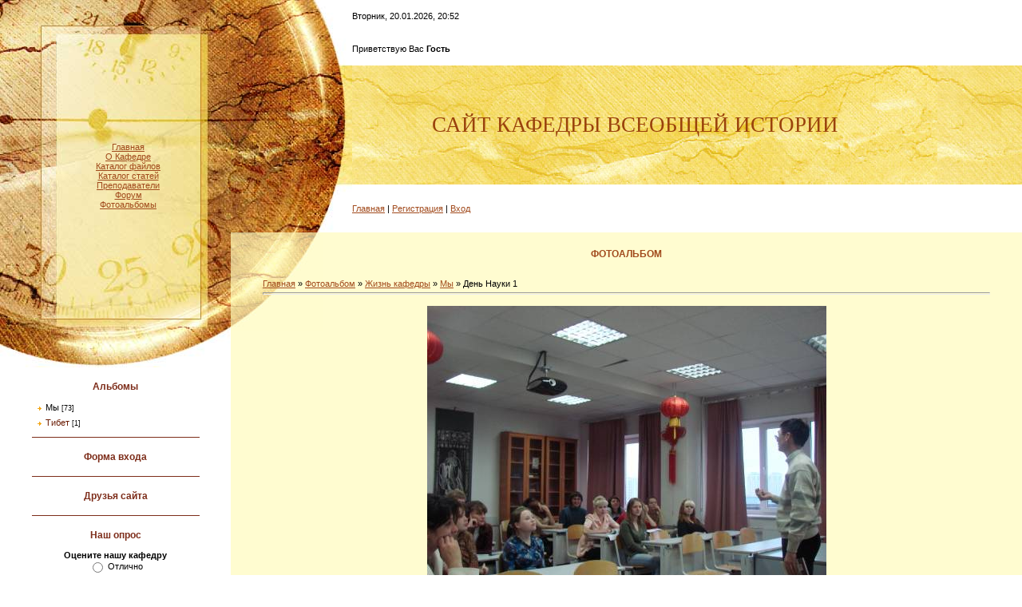

--- FILE ---
content_type: text/html; charset=UTF-8
request_url: https://rudn.3dn.ru/photo/1-0-59
body_size: 6601
content:
<html>
<head>

	<script type="text/javascript">new Image().src = "//counter.yadro.ru/hit;ucoznet?r"+escape(document.referrer)+(screen&&";s"+screen.width+"*"+screen.height+"*"+(screen.colorDepth||screen.pixelDepth))+";u"+escape(document.URL)+";"+Date.now();</script>
	<script type="text/javascript">new Image().src = "//counter.yadro.ru/hit;ucoz_desktop_ad?r"+escape(document.referrer)+(screen&&";s"+screen.width+"*"+screen.height+"*"+(screen.colorDepth||screen.pixelDepth))+";u"+escape(document.URL)+";"+Date.now();</script>
<title>День Науки 1 - Мы - Жизнь кафедры - Фотоальбом - РУДН Кафедра Всеобщей Истории</title>
<link type="text/css" rel="StyleSheet" href="//src.ucoz.net/src/css/966.css" />

	<link rel="stylesheet" href="/.s/src/base.min.css" />
	<link rel="stylesheet" href="/.s/src/layer1.min.css" />

	<script src="/.s/src/jquery-3.6.0.min.js"></script>
	
	<script src="/.s/src/uwnd.min.js"></script>
	<script src="//s776.ucoz.net/cgi/uutils.fcg?a=uSD&ca=2&ug=999&isp=0&r=0.747779735115973"></script>
	<link rel="stylesheet" href="/.s/src/ulightbox/ulightbox.min.css" />
	<link rel="stylesheet" href="/.s/src/photo.css" />
	<link rel="stylesheet" href="/.s/src/photopage.min.css" />
	<link rel="stylesheet" href="/.s/src/social.css" />
	<script src="/.s/src/ulightbox/ulightbox.min.js"></script>
	<script src="/.s/src/photopage.min.js"></script>
	<script>
/* --- UCOZ-JS-DATA --- */
window.uCoz = {"module":"photo","uLightboxType":1,"ssid":"264731022763531074607","layerType":1,"site":{"id":"4rudn","host":"rudn.3dn.ru","domain":null},"sign":{"3125":"Закрыть","5255":"Помощник","7251":"Запрошенный контент не может быть загружен. Пожалуйста, попробуйте позже.","7252":"Предыдущий","7253":"Начать слайд-шоу","7254":"Изменить размер","5458":"Следующий","7287":"Перейти на страницу с фотографией."},"country":"US","language":"ru"};
/* --- UCOZ-JS-CODE --- */

		function eRateEntry(select, id, a = 65, mod = 'photo', mark = +select.value, path = '', ajax, soc) {
			if (mod == 'shop') { path = `/${ id }/edit`; ajax = 2; }
			( !!select ? confirm(select.selectedOptions[0].textContent.trim() + '?') : true )
			&& _uPostForm('', { type:'POST', url:'/' + mod + path, data:{ a, id, mark, mod, ajax, ...soc } });
		}

		function updateRateControls(id, newRate) {
			let entryItem = self['entryID' + id] || self['comEnt' + id];
			let rateWrapper = entryItem.querySelector('.u-rate-wrapper');
			if (rateWrapper && newRate) rateWrapper.innerHTML = newRate;
			if (entryItem) entryItem.querySelectorAll('.u-rate-btn').forEach(btn => btn.remove())
		}
 function uSocialLogin(t) {
			var params = {"vkontakte":{"height":400,"width":790},"ok":{"height":390,"width":710},"google":{"width":700,"height":600},"yandex":{"width":870,"height":515}};
			var ref = escape(location.protocol + '//' + ('rudn.3dn.ru' || location.hostname) + location.pathname + ((location.hash ? ( location.search ? location.search + '&' : '?' ) + 'rnd=' + Date.now() + location.hash : ( location.search || '' ))));
			window.open('/'+t+'?ref='+ref,'conwin','width='+params[t].width+',height='+params[t].height+',status=1,resizable=1,left='+parseInt((screen.availWidth/2)-(params[t].width/2))+',top='+parseInt((screen.availHeight/2)-(params[t].height/2)-20)+'screenX='+parseInt((screen.availWidth/2)-(params[t].width/2))+',screenY='+parseInt((screen.availHeight/2)-(params[t].height/2)-20));
			return false;
		}
		function TelegramAuth(user){
			user['a'] = 9; user['m'] = 'telegram';
			_uPostForm('', {type: 'POST', url: '/index/sub', data: user});
		}
function loginPopupForm(params = {}) { new _uWnd('LF', ' ', -250, -100, { closeonesc:1, resize:1 }, { url:'/index/40' + (params.urlParams ? '?'+params.urlParams : '') }) }
/* --- UCOZ-JS-END --- */
</script>

	<style>.UhideBlock{display:none; }</style>
</head>
<body style="background:#FFFFFF; margin:0px; padding:0px;">

<table border="0" cellpadding="0" cellspacing="0" width="100%">
<tr>
<td valign="top" width="289" align="center"><img src="//src.ucoz.net/t/966/1.jpg" border="0"><table border="0" cellpadding="0" cellspacing="0" width="289" height="356">
<tr><td width="70"><img src="//src.ucoz.net/t/966/2.jpg" border="0"></td>
<td width="181" height="356" style="background:url('//src.ucoz.net/t/966/3.jpg');" align="center">
<!--U1AAMENU1Z-->
<div style="display:inline;" id="menuDiv"><!-- UcoZMenu --><ul class="uz"><li class="m"><a class="m" href="http://rudn.3dn.ru/">Главная</a></li><li class="m"><a class="m" href="//rudn.3dn.ru/index/0-2">О Кафедре</a></li><li class="m"><a class="m" href="//rudn.3dn.ru/load/">Каталог файлов</a></li><li class="m"><a class="m" href="//rudn.3dn.ru/publ/">Каталог статей</a></li><li class="m"><a class="m" href="//rudn.3dn.ru/blog/">Преподаватели</a></li><li class="m"><a class="m" href="//rudn.3dn.ru/forum/">Форум</a></li><li class="m"><a class="m" href="//rudn.3dn.ru/photo/">Фотоальбомы</a></li></ul><!-- /UcoZMenu --></div><script type="text/javascript">try { var nl=document.getElementById('menuDiv').getElementsByTagName('a'); var found=-1; var url=document.location.href+'/'; var len=0; for (var i=0;i<nl.length;i++){ if (url.indexOf(nl[i].href)>=0){ if (found==-1 || len<nl[i].href.length){ found=i; len=nl[i].href.length; } } } if (found>=0){ nl[found].className='ma'; } } catch(e){}</script>
<!--/U1AAMENU1Z-->
</td>
<td width="38"><img src="//src.ucoz.net/t/966/4.jpg" border="0"></td>
</table>
<!--/-->
<img src="//src.ucoz.net/t/966/5.jpg" border="0">

<!-- -->

<div class="box">
 <h3>Альбомы</h3>
 <table border="0" cellspacing="1" cellpadding="0" width="100%" class="catsTable"><tr>
					<td style="width:100%" class="catsTd" valign="top" id="cid1">
						<a href="/photo/1" class="catNameActive">Мы</a>  <span class="catNumData" style="unicode-bidi:embed;">[73]</span> 
					</td></tr><tr>
					<td style="width:100%" class="catsTd" valign="top" id="cid6">
						<a href="/photo/6" class="catName">Тибет</a>  <span class="catNumData" style="unicode-bidi:embed;">[1]</span> 
					</td></tr></table>
</div>

<!--/-->

<!-- -->

<div class="box">
 <h3>Форма входа</h3>
 <div id="uidLogForm" class="auth-block" align="center"><a href="javascript:;" onclick="window.open('https://login.uid.me/?site=4rudn&ref='+escape(location.protocol + '//' + ('rudn.3dn.ru' || location.hostname) + location.pathname + ((location.hash ? ( location.search ? location.search + '&' : '?' ) + 'rnd=' + Date.now() + location.hash : ( location.search || '' )))),'uidLoginWnd','width=580,height=450,resizable=yes,titlebar=yes');return false;" class="login-with uid" title="Войти через uID" rel="nofollow"><i></i></a><a href="javascript:;" onclick="return uSocialLogin('vkontakte');" data-social="vkontakte" class="login-with vkontakte" title="Войти через ВКонтакте" rel="nofollow"><i></i></a><a href="javascript:;" onclick="return uSocialLogin('yandex');" data-social="yandex" class="login-with yandex" title="Войти через Яндекс" rel="nofollow"><i></i></a><a href="javascript:;" onclick="return uSocialLogin('google');" data-social="google" class="login-with google" title="Войти через Google" rel="nofollow"><i></i></a><a href="javascript:;" onclick="return uSocialLogin('ok');" data-social="ok" class="login-with ok" title="Войти через Одноклассники" rel="nofollow"><i></i></a></div>
</div>

<!--/-->

<!-- -->
 
<!--/-->

<!-- -->
<div class="box">
 <h3>Друзья сайта</h3>
 
</div>
<!--/-->

<!-- -->
 



<div class="box">
 <h3>Наш опрос</h3>
 <script>function pollnow009(){document.getElementById('PlBtn009').disabled=true;_uPostForm('pollform009',{url:'/poll/',type:'POST'});}function polll009(id,i){_uPostForm('',{url:'/poll/'+id+'-1-'+i+'-009',type:'GET'});}</script><div id="pollBlock009"><form id="pollform009" onsubmit="pollnow009();return false;">
			<div class="pollBlock">
				<div class="pollQue"><b>Оцените нашу кафедру</b></div>
				<div class="pollAns"><div class="answer"><input id="a0091" type="radio" name="answer" value="1" style="vertical-align:middle;" /> <label style="vertical-align:middle;display:inline;" for="a0091">Отлично</label></div>
<div class="answer"><input id="a0092" type="radio" name="answer" value="2" style="vertical-align:middle;" /> <label style="vertical-align:middle;display:inline;" for="a0092">Хорошо</label></div>

					<div id="pollSbm009" class="pollButton"><input class="pollBut" id="PlBtn009" type="submit" value="Оценить" /></div>
					<input type="hidden" name="ssid" value="264731022763531074607" />
					<input type="hidden" name="id"   value="1" />
					<input type="hidden" name="a"    value="1" />
					<input type="hidden" name="ajax" value="009" /></div>
				<div class="pollLnk"> <a href="javascript:;" rel="nofollow" onclick="new _uWnd('PollR','Результаты опроса',660,200,{closeonesc:1,maxh:400},{url:'/poll/1'});return false;">Результаты</a> | <a href="javascript:;" rel="nofollow" onclick="new _uWnd('PollA','Архив опросов',660,250,{closeonesc:1,maxh:400,max:1,min:1},{url:'/poll/0-2'});return false;">Архив опросов</a> </div>
				<div class="pollTot">Всего ответов: <b>21</b></div>
			</div></form></div>
</div>

<!--/-->

<!-- -->
<br><br><br><br>
<!--/-->

</td>
<td valign="top">

<!-- Header -->
<table border="0" cellpadding="0" cellspacing="0" width="100%" height="291">
<tr><td rowspan="4" width="152"><img src="//src.ucoz.net/t/966/6.jpg" border="0"></td>
<td height="41">Вторник, 20.01.2026, 20:52</td><td rowspan="2" align="center" width="210"> </td></tr>
<tr><td height="41">Приветствую Вас <b>Гость</b>  </td></tr>
<tr><td height="149" colspan="2" style="background:url('//src.ucoz.net/t/966/7.jpg') #F2DA6C;padding-left:100px;"><span style="color:#9A420C;font:20pt bold Verdana,Tahoma;">САЙТ КАФЕДРЫ ВСЕОБЩЕЙ ИСТОРИИ</span></td></tr>
<td height="60" colspan="2"><a href="http://rudn.3dn.ru/" title="Главная">Главная</a>  | <a href="/register" title="Регистрация">Регистрация</a>  | <a href="javascript:;" rel="nofollow" onclick="loginPopupForm(); return false;" title="Вход">Вход</a></td></tr>
</table>
<!-- /Header -->

<table border="0" cellpadding="0" cellspacing="0" width="100%" style="border-bottom:1px solid #E5BD85;"><tr><td style="background:url('//src.ucoz.net/t/966/8.jpg') top left no-repeat #FFFCD0;padding:20px 40px 20px 40px;"><div style="text-align:center;text-transform:uppercase;font-weight:bold;font-size:12px;color:#A14A1C;">Фотоальбом</div><br><br><!-- Body --><a href="http://rudn.3dn.ru/">Главная</a> &raquo; <a href="/photo/">Фотоальбом</a> &raquo; <a href="/photo/4">Жизнь кафедры</a> &raquo; <a href="/photo/1">Мы</a> &raquo; День Науки 1
<hr />
<table border="0" width="100%" cellspacing="1" cellpadding="2">
<tr><td colspan="2" align="center"></td></tr>
<tr><td colspan="2" align="center"><div id="nativeroll_video_cont" style="display:none;"></div><span id="phtmDiv35"><span id="phtmSpan35" style="position:relative"><img   id="p135545555" border="0" src="/_ph/1/2/135545555.jpg?1768931566" /></span></span>
		<script>
			var container = document.getElementById('nativeroll_video_cont');

			if (container) {
				var parent = container.parentElement;

				if (parent) {
					const wrapper = document.createElement('div');
					wrapper.classList.add('js-teasers-wrapper');

					parent.insertBefore(wrapper, container.nextSibling);
				}
			}
		</script>
	</td></tr>
<tr><td colspan="2" class="eDetails" style="text-align:center;">Просмотров: 633 | Размеры: 2048x1536px/1340.5Kb | Рейтинг: / | Дата: 29.11.2008
 | <a href="javascript:;" rel="nofollow" onclick="window.open('/index/8-3', 'up3', 'scrollbars=1,top=0,left=0,resizable=1,width=700,height=375'); return false;">andruwa1985</a>
</td></tr>
<tr><td align="center" colspan="2"><a href="/photo/1-0-59-3?1768931566" target="_blank">Просмотреть фотографию в реальном размере</a><hr /></td></tr>
<tr><td align="center"></td></tr>
<tr><td colspan="2" height="10"><hr /></td></tr><tr><td colspan="2" align="center"><style type="text/css">
		#phtOtherThumbs {margin-bottom: 10px;}
		#phtOtherThumbs td {font-size: 0;}
		#oldPhotos {position: relative;overflow: hidden;}
		#leftSwch {display:block;width:22px;height:46px;background: transparent url('/.s/img/photopage/photo-arrows.png') no-repeat;}
		#rightSwch {display:block;width:22px;height:46px;background: transparent url('/.s/img/photopage/photo-arrows.png') no-repeat -22px 0;}
		#leftSwch:hover, #rightSwch:hover {opacity: .8;filter: alpha(opacity=80);}
		#phtOtherThumbs img {vertical-align: middle;}
		.photoActiveA img {}
		.otherPhotoA img {opacity: 0.5; filter: alpha(opacity=50);-webkit-transition: opacity .2s .1s ease;transition: opacity .2s .1s ease;}
		.otherPhotoA:hover img {opacity: 1; filter: alpha(opacity=100);}
		#phtOtherThumbs .ph-wrap {display: inline-block;vertical-align: middle;background: url(/.s/img/photopage/opacity02.png);}
		.animate-wrap {position: relative;left: 0;}
		.animate-wrap .ph-wrap {margin: 0 3px;}
		#phtOtherThumbs .ph-wrap, #phtOtherThumbs .ph-tc {/*width: 200px;height: 150px;*/width: auto;}
		.animate-wrap a {display: inline-block;width:  14.3%;*width: 14.3%;*zoom: 1;position: relative;}
		#phtOtherThumbs .ph-wrap {background: none;display: block;}
		.animate-wrap img {width: 100%;}
	</style>

	<script>
	$(function( ) {
		if ( typeof($('#leftSwch').attr('onclick')) === 'function' ) {
			$('#leftSwch').click($('#leftSwch').attr('onclick'));
			$('#rightSwch').click($('#rightSwch').attr('onclick'));
		} else {
			$('#leftSwch').click(new Function($('#leftSwch').attr('onclick')));
			$('#rightSwch').click(new Function($('#rightSwch').attr('onclick')));
		}
		$('#leftSwch').removeAttr('onclick');
		$('#rightSwch').removeAttr('onclick');
	});

	function doPhtSwitch(n,f,p,d ) {
		if ( !f){f=0;}
		$('#leftSwch').off('click');
		$('#rightSwch').off('click');
		var url = '/photo/1-0-0-10-'+n+'-'+f+'-'+p;
		$.ajax({
			url: url,
			dataType: 'xml',
			success: function( response ) {
				try {
					var photosList = [];
					photosList['images'] = [];
					$($('cmd', response).eq(0).text()).find('a').each(function( ) {
						if ( $(this).hasClass('leftSwitcher') ) {
							photosList['left'] = $(this).attr('onclick');
						} else if ( $(this).hasClass('rightSwitcher') ) {
							photosList['right'] = $(this).attr('onclick');
						} else {photosList['images'].push(this);}
					});
					photosListCallback.call(photosList, photosList, d);
				} catch(exception ) {
					throw new TypeError( "getPhotosList: server response does not seems to be a valid uCoz XML-RPC code: " . response );
				}
			}
		});
	}

	function photosListCallback(photosList, direction ) {
		var dirSign;
		var imgWrapper = $('#oldPhotos'); // CHANGE this if structure of nearest images changes!
		var width = imgWrapper.width();
		imgWrapper.width(width);
		imgWrapper = imgWrapper.find(' > span');
		newImg = $('<span/>', {
			id: 'newImgs'
		});
		$.each(photosList['images'], function( ) {
			newImg.append(this);
		});
		if ( direction == 'right' ) {
			dirSign = '-';
			imgWrapper.append(newImg);
		} else {
			dirSign = '+';
			imgWrapper.prepend(newImg).css('left', '-' + width + 'px');
		}
		newImg.find('a').eq(0).unwrap();
		imgWrapper.animate({left: dirSign + '=' + width + 'px'}, 400, function( ) {
			var oldDelete = imgWrapper.find('a');
			if ( direction == 'right') {oldDelete = oldDelete.slice(0, 7);}
			else {oldDelete = oldDelete.slice(-7);}
			oldDelete.remove();
			imgWrapper.css('left', 0);
			try {
				if ( typeof(photosList['left']) === 'function' ) {
					$('#leftSwch').click(photosList['left']);
					$('#rightSwch').click(photosList['right']);
				} else {
					$('#leftSwch').click(new Function(photosList['left']));
					$('#rightSwch').click(new Function(photosList['right']));
				}
			} catch(exception ) {
				if ( console && console.log ) console.log('Something went wrong: ', exception);
			}
		});
	}
	</script>
	<div id="phtOtherThumbs" class="phtThumbs"><table border="0" cellpadding="0" cellspacing="0"><tr><td><a id="leftSwch" class="leftSwitcher" href="javascript:;" rel="nofollow" onclick="doPhtSwitch('14','1','59', 'left');"></a></td><td align="center" style="white-space: nowrap;"><div id="oldPhotos"><span class="animate-wrap"><a class="otherPhotoA" href="https://rudn.3dn.ru/photo/1-0-60"><span class="ph-wrap"><span class="ph-tc"><img   border="0"  class="otherPhoto" src="/_ph/1/1/547821522.jpg?1768931566" /></span></span></a> <a class="photoActiveA" href="https://rudn.3dn.ru/photo/1-0-59"><span class="ph-wrap"><span class="ph-tc"><img   border="0"  class="photoActive" src="/_ph/1/1/135545555.jpg?1768931566" /></span></span></a> <a class="otherPhotoA" href="https://rudn.3dn.ru/photo/1-0-58"><span class="ph-wrap"><span class="ph-tc"><img   border="0"  class="otherPhoto" src="/_ph/1/1/906580018.jpg?1768931566" /></span></span></a> <a class="otherPhotoA" href="https://rudn.3dn.ru/photo/1-0-57"><span class="ph-wrap"><span class="ph-tc"><img   border="0"  class="otherPhoto" src="/_ph/1/1/756931058.jpg?1768931566" /></span></span></a> <a class="otherPhotoA" href="https://rudn.3dn.ru/photo/1-0-56"><span class="ph-wrap"><span class="ph-tc"><img   border="0"  class="otherPhoto" src="/_ph/1/1/469141957.jpg?1768931566" /></span></span></a> <a class="otherPhotoA" href="https://rudn.3dn.ru/photo/1-0-55"><span class="ph-wrap"><span class="ph-tc"><img   border="0"  class="otherPhoto" src="/_ph/1/1/868834381.jpg?1768931566" /></span></span></a> <a class="otherPhotoA" href="https://rudn.3dn.ru/photo/1-0-54"><span class="ph-wrap"><span class="ph-tc"><img   border="0"  class="otherPhoto" src="/_ph/1/1/91134321.jpg?1768931566" /></span></span></a> </span></div></td><td><a href="javascript:;" rel="nofollow" id="rightSwch" class="rightSwitcher" onclick="doPhtSwitch('20','2','59', 'right');"></a></td></tr></table></div> <div style="padding-top:5px"><a class="photoOtherLink" href="https://rudn.3dn.ru/photo/1-0-60"><span id="prevPh">&laquo; Предыдущая</span></a>&nbsp; | <a class="photoOtherLink" href="https://rudn.3dn.ru/photo/1-0-64">11</a>  <a class="photoOtherLink" href="https://rudn.3dn.ru/photo/1-0-63">12</a>  <a class="photoOtherLink" href="https://rudn.3dn.ru/photo/1-0-62">13</a>  <a class="photoOtherLink" href="https://rudn.3dn.ru/photo/1-0-61">14</a>  <a class="photoOtherLink" href="https://rudn.3dn.ru/photo/1-0-60">15</a>  [<b>16</b>]  <a class="photoOtherLink" href="https://rudn.3dn.ru/photo/1-0-58">17</a>  <a class="photoOtherLink" href="https://rudn.3dn.ru/photo/1-0-57">18</a>  <a class="photoOtherLink" href="https://rudn.3dn.ru/photo/1-0-56">19</a>  <a class="photoOtherLink" href="https://rudn.3dn.ru/photo/1-0-55">20</a>  <a class="photoOtherLink" href="https://rudn.3dn.ru/photo/1-0-54">21</a> |&nbsp; <a class="photoOtherLink" href="https://rudn.3dn.ru/photo/1-0-58"><span id="nextPh">Следующая &raquo;</span></a></div></td></tr>
</table><hr />



<table border="0" cellpadding="0" cellspacing="0" width="100%">
<tr><td width="60%" height="25">Всего комментариев: <b>0</b></td><td align="right" height="25"></td></tr>
<tr><td colspan="2"><script>
				function spages(p, link) {
					!!link && location.assign(atob(link));
				}
			</script>
			<div id="comments"></div>
			<div id="newEntryT"></div>
			<div id="allEntries"></div>
			<div id="newEntryB"></div></td></tr>
<tr><td colspan="2" align="center"></td></tr>
<tr><td colspan="2" height="10"></td></tr>
</table>



<div align="center" class="commReg">Добавлять комментарии могут только зарегистрированные пользователи.<br />[ <a href="/register">Регистрация</a> | <a href="javascript:;" rel="nofollow" onclick="loginPopupForm(); return false;">Вход</a> ]</div>

<!-- /Body --></td></tr></table><br>

</td></tr>

<!-- Footer -->
<tr><td colspan="2" align="center" style="background:#A14A1C;padding:5px;">Copyright MyCorp &copy; 2026</td></tr>
<tr><td colspan="2" align="center" style="background:#A14A1C;padding:5px;" class="copyLink"><!-- "' --><span class="pb3NUcer">Хостинг от <a href="https://www.ucoz.ru/">uCoz</a></span></td></tr>
</table>
<!-- /Footer -->

</body>

</html>


<!-- 0.11874 (s776) -->

--- FILE ---
content_type: text/css
request_url: https://src.ucoz.net/src/css/966.css
body_size: 3821
content:
/* General Style */
a:link {text-decoration:underline; color:#A14A1C;}
a:active {text-decoration:underline; color:#A14A1C;}
a:visited {text-decoration:underline; color:#A14A1C;}
a:hover {text-decoration:none; color:#000000;}

.product-card .product-tail { background-color:#fffcd0; }

.copyLink a:link {text-decoration:underline; color:#FFFFFF;}
.copyLink a:active {text-decoration:underline; color:#FFFFFF;}
.copyLink a:visited {text-decoration:underline; color:#FFFFFF;}
.copyLink a:hover {text-decoration:none; color:#000000;}




.box {width:200px;padding:5px;border-bottom:1px solid #7D2D1A;}
.box h3 {color:#7D2D1A;font-weight:bold;font-size:12px;}
.loginTd {font-size:10px;}

td, body {font-family:verdana,arial,helvetica; font-size:8pt;color:#000000;}
form {padding:0px;margin:0px;}
input,textarea,select {vertical-align:middle; font-size:8pt; font-family:verdana,arial,helvetica;}
.copy {font-size:7pt;}

a.noun:link {text-decoration:none; color:#A14A1C}
a.noun:active {text-decoration:none; color:#A14A1C}
a.noun:visited {text-decoration:none; color:#A14A1C}
a.noun:hover {text-decoration:none; color:#000000}

hr {color:#E5BD85;height:1px;}
label {cursor:pointer;cursor:hand}

.blocktitle {font-family:Verdana,Sans-Serif;color:#6C829D;font-size:12px;}

a.menu1:link {text-decoration:underline; color:#FFFDDB}
a.menu1:active {text-decoration:underline; color:#FFFDDB}
a.menu1:visited {text-decoration:underline; color:#FFFDDB}
a.menu1:hover {text-decoration:underline; color:#E5BD85}
.menuTd {padding-left:12px;padding-right:10px; background: url('/.s/t/966/9.gif') no-repeat 0px 3px;}

.mframe {border-left:1px solid #E5E7EA; border-right:1px solid #E5E7EA;}
.colgray {border-right:1px solid #E5E7EA;}
.colwhite {border-right:1px solid #FFFDDB;}
.msep {border-top:1px solid #FFFDDB;}
/* ------------- */

/* Menus */
ul.uz, ul.uMenuRoot {list-style: none; margin: 0 0 0 0; padding-left: 0px;}
li.menus {margin: 0; padding: 0;margin-bottom: .6em;}
/* ----- */

/* Site Menus */
.uMenuH li {float:left;padding:0 5px;}


.uMenuV .uMenuItem {font-weight:normal;}
.uMenuV li a:link {text-decoration:none; color:#A14A1C}
.uMenuV li a:active {text-decoration:none; color:#A14A1C}
.uMenuV li a:visited {text-decoration:none; color:#A14A1C}
.uMenuV li a:hover {text-decoration:none; color:#000000}

.uMenuV a.uMenuItemA:link {text-decoration:none; color:#E34E00}
.uMenuV a.uMenuItemA:visited {text-decoration:none; color:#E34E00}
.uMenuV a.uMenuItemA:hover {text-decoration:underline; color:#000000}
.uMenuV .uMenuArrow {position:absolute;width:10px;height:10px;right:0;top:3px;background:url('/.s/img/wd/1/ar1.gif') no-repeat 0 0;}
.uMenuV li {margin: .4em; padding: 5px;background:url('/.s/t/966/7.jpg') center #F2DA6C;}
/* --------- */

/* Module Part Menu */
.catsTd {padding: 0 0 6px 11px; background: url('/.s/t/966/10.gif') no-repeat 0px 3px;}
.catName {font-family:Verdana,Tahoma,Arial,Sans-Serif;font-size:11px;}
.catNameActive {font-family:Verdana,Tahoma,Arial,Sans-Serif;font-size:11px;}
.catNumData {font-size:7pt;color:#000000;}
.catDescr {font-size:7pt; padding-left:10px;}
a.catName:link {text-decoration:none; color:#6B1D05;}
a.catName:visited {text-decoration:none; color:#6B1D05;}
a.catName:hover {text-decoration:none; color:#000000;}
a.catName:active {text-decoration:none; color:#000000;}
a.catNameActive:link {text-decoration:none; color:#000000;}
a.catNameActive:visited {text-decoration:none; color:#000000;}
a.catNameActive:hover {text-decoration:underline; color:#000000;}
a.catNameActive:active {text-decoration:none; color:#000000;}
/* ----------------- */

/* Entries Style */
.eBlock {background:#FFFDE2;border-top:3px solid #E5BD85;border-left:1px solid #E5BD85;border-right:1px solid #E5BD85;border-bottom:3px solid #E5BD85;}
.eTitle {font-family:Verdana,Arial,Sans-Serif;font-size:13px;font-weight:bold;color:#ED8114; padding: 0 0 0 17px; background: url('/.s/t/966/11.gif') no-repeat 0px 3px;}
.eTitle a:link {text-decoration:underline; color:#ED8114;}
.eTitle a:visited {text-decoration:underline; color:#ED8114;}
.eTitle a:hover {text-decoration:underline; color:#000000;}
.eTitle a:active {text-decoration:underline; color:#000000;}

.eMessage {text-align:justify;padding-bottom:5px;}
.eText {text-align:justify;padding-bottom:5px;padding-top:5px;border-top:1px solid #E5BD85}
.eDetails {background:#FFFAAD;font-family:Verdana,Tahoma,Arial,Sans-Serif;color:#1A1A1A;padding-bottom:5px;padding-top:3px;text-align:left;font-size:7pt;}
.eDetails1 {background:#FFFAAD;font-family:Verdana,Tahoma,Arial,Sans-Serif;color:#1A1A1A;padding-bottom:5px;padding-top:3px;text-align:left;font-size:8pt;}
.eDetails2 {background:#FFFAAD;font-family:Verdana,Tahoma,Arial,Sans-Serif;color:#1A1A1A;padding-bottom:5px;padding-top:3px;text-align:left;font-size:8pt;}

.eRating {font-size:7pt;}

.eAttach {margin: 16px 0 0 0; padding: 0 0 0 15px; background: url('/.s/t/966/12.gif') no-repeat 0px 0px;}
/* ------------- */

/* Entry Manage Table */
.manTable {}
.manTdError {color:#FF0000;}
.manTd1 {}
.manTd2 {}
.manTd3 {}
.manTdSep {}
.manHr {}
.manTdBrief {}
.manTdText {}
.manTdFiles {}
.manFlFile {}
.manTdBut {}
.manFlSbm {}
.manFlRst {}
.manFlCnt {}
/* ------------------ */

/* Comments Style */
.cAnswer {padding-left:15px;padding-top:4px;font-style:italic;}

.cBlock1 {background:#FFFBC3;border-bottom:1px solid #E5BD85;}
.cBlock2 {background:#FFFBC3;border-bottom:1px solid #E5BD85;}
/* -------------- */

/* Comments Form Style */
.commTable {}
.commTd1 {color:#000000;}
.commTd2 {}
.commFl {color:#868882;width:100%;background:#FFFFFF;border:1px solid #E5BD85;}
.smiles {border:1px inset;background:#FFFFFF;}
.commReg {padding: 10 0 10 0px; text-align:center;}
.commError {color:#FF0000;}
.securityCode {color:#868882;background:#FFFFFF;border:1px solid #E5BD85;}
/* ------------------- */

/* Archive Menu */
.archUl {list-style: none; margin:0; padding-left:0;}
.archLi {padding: 0 0 3px 10px; background: url('/.s/t/966/13.gif') no-repeat 0px 4px; font-family:Tahoma,Arial,Sans-Serif;}
a.archLink:link {text-decoration:underline; color:#868882;}
a.archLink:visited {text-decoration:underline; color:#868882;}
a.archLink:hover {text-decoration:none; color:#000000;}
a.archLink:active {text-decoration:none; color:#000000;}
/* ------------ */

/* Archive Style */
.archiveCalendars {text-align:center;color:#0000FF;}
.archiveDateTitle {font-weight:bold;color:#868882;padding-top:15px;}
.archEntryHr {width:250px;color:#B6B8A2;}
.archiveeTitle li {margin-left: 15px; padding: 0 0 0 15px; background: url('/.s/t/966/14.gif') no-repeat 0px 4px; margin-bottom: .6em;}
.archiveEntryTime {width:65px;font-style:italic;}
.archiveEntryComms {font-size:9px;color:#C3C3C3;}
a.archiveDateTitleLink:link {text-decoration:none; color:#868882}
a.archiveDateTitleLink:visited {text-decoration:none; color:#868882}
a.archiveDateTitleLink:hover {text-decoration:underline; color:#868882}
a.archiveDateTitleLink:active {text-decoration:underline; color:#868882}
.archiveNoEntry {text-align:center;color:#0000FF;}
/* ------------- */

/* Calendar Style */
.calMonth {}
.calWday {color:#FFFFFF; background:#8B2606; width:18px;}
.calWdaySe {color:#FFFFFF; background:#6A1D05; width:18px;}
.calWdaySu {color:#FFFFFF; background:#6A1D05; width:18px; font-weight:bold;}
.calMday {}
.calMdayA {background:#E4AA6D;font-weight:bold;color:#000000;}
.calMdayIs {background:#8B2606;font-weight:bold;}
.calMdayIsA {border:1px solid #ED8114; background:#8B2606;font-weight:bold;}
a.calMonthLink:link,a.calMdayLink:link {text-decoration:none; color:#ED8114;}
a.calMonthLink:visited,a.calMdayLink:visited {text-decoration:none; color:#ED8114;}
a.calMonthLink:hover,a.calMdayLink:hover {text-decoration:underline; color:#ED8114;}
a.calMonthLink:active,a.calMdayLink:active {text-decoration:underline; color:#000000;}
/* -------------- */

/* Poll styles */
.pollBut {width:110px;}

.pollBody {padding:7px; margin:0px; background:#FFFFFF}
.textResults {background:#E2E6EA}
.textResultsTd {background:#FFFFFF}

.pollNow {border-bottom:1px solid #E2E6EA; border-left:1px solid #E2E6EA; border-right:1px solid #E2E6EA;}
.pollNowTd {}

.totalVotesTable {border-bottom:1px solid #E2E6EA; border-left:1px solid #E2E6EA; border-right:1px solid #E2E6EA;}
.totalVotesTd {background:#FFFFFF;}
/* ---------- */

/* User Group Marks */
a.groupModer:link,a.groupModer:visited,a.groupModer:hover {color:blue;}
a.groupAdmin:link,a.groupAdmin:visited,a.groupAdmin:hover {color:red;}
a.groupVerify:link,a.groupVerify:visited,a.groupVerify:hover {color:green;}
/* ---------------- */

/* Other Styles */
.replaceTable {background:url('/.s/t/966/7.jpg') #F2DA6C;height:100px;width:300px;border:1px solid #E5BD85;}
.replaceBody {background:#FFFFFF;}

.legendTd {font-size:7pt;}
/* ------------ */

/* ===== forum Start ===== */

/* General forum Table View */
.gTable {background:url('/.s/t/966/17.jpg') #BE6603;}
.gTableTop {padding:2px;background:url('/.s/t/966/17.jpg') #BE6603;color:#FFFFFF;font-weight:bold;height:26px;padding-left:17px;font-size:10pt;}
.gTableSubTop {padding:2px;background:url('/.s/t/966/7.jpg') #F2DA6C;color:#000000;height:20px;font-size:10px;}
.gTableBody {padding:2px;background:#FFFDDB;}
.gTableBody1 {padding:2px;background:#FFFFFF;}
.gTableBottom {padding:2px;background:#FFFDDB;}
.gTableLeft {padding:2px;background:#FFFDDB;font-weight:bold;color:#868882}
.gTableRight {padding:2px;background:#FFFDDB}
.gTableError {padding:2px;background:#FFFDDB;color:#FF0000;}
/* ------------------------ */

/* Forums Styles */
.forumNameTd,.forumLastPostTd {padding:2px;background:#FFFFFF}
.forumIcoTd,.forumThreadTd,.forumPostTd {padding:2px;background:#FFFDDB}
.forumLastPostTd,.forumArchive {padding:2px;font-size:7pt;}

a.catLink:link {text-decoration:none; color:#FFFFFF;}
a.catLink:visited {text-decoration:none; color:#FFFFFF;}
a.catLink:hover {text-decoration:underline; color:#FFFFFF;}
a.catLink:active {text-decoration:underline; color:#FFFFFF;}

.lastPostGuest,.lastPostUser,.threadAuthor {font-weight:bold}
.archivedForum{font-size:7pt;color:#FF0000;font-weight:bold;}
/* ------------- */

/* forum Titles & other */
.forum {font-weight:bold;font-size:9pt;}
.forumDescr,.forumModer {color:#858585;font-size:7pt;}
.forumViewed {font-size:9px;}
a.forum:link, a.lastPostUserLink:link, a.forumLastPostLink:link, a.threadAuthorLink:link {text-decoration:none; color:#868882;}
a.forum:visited, a.lastPostUserLink:visited, a.forumLastPostLink:visited, a.threadAuthorLink:visited {text-decoration:none; color:#868882;}
a.forum:hover, a.lastPostUserLink:hover, a.forumLastPostLink:hover, a.threadAuthorLink:hover {text-decoration:underline; color:#F09617;}
a.forum:active, a.lastPostUserLink:active, a.forumLastPostLink:active, a.threadAuthorLink:active {text-decoration:underline; color:#868882;}
/* -------------------- */

/* forum Navigation Bar */
.forumNamesBar {font-weight:bold;font-size:7pt;}
.forumBarKw {font-weight:normal;}
a.forumBarA:link {text-decoration:none; color:#000000;}
a.forumBarA:visited {text-decoration:none; color:#000000;}
a.forumBarA:hover {text-decoration:none; color:#868882;}
a.forumBarA:active {text-decoration:underline; color:#868882;}
/* -------------------- */

/* forum Fast Navigation Blocks */
.fastNav,.fastSearch,.fastLoginForm {font-size:7pt;}
/* ---------------------------- */

/* forum Fast Navigation Menu */
.fastNavMain {background:#C7D7EF;}
.fastNavCat {background:#E7EEF8;}
.fastNavCatA {background:#E7EEF8;color:#0000FF}
.fastNavForumA {color:#0000FF}
/* -------------------------- */

/* forum Page switches */
.switches {background:#E5BD85;}
.pagesInfo {background:#FFFFFF;padding-right:10px;font-size:7pt;}
.switch {background:#FFFFFF;width:15px;font-size:7pt;}
.switchActive {background:#FFFDDB;font-weight:bold;color:#F09617;width:15px}
a.switchDigit:link,a.switchBack:link,a.switchNext:link {text-decoration:none; color:#000000;}
a.switchDigit:visited,a.switchBack:visited,a.switchNext:visited {text-decoration:none; color:#000000;}
a.switchDigit:hover,a.switchBack:hover,a.switchNext:hover {text-decoration:underline; color:#FF0000;}
a.switchDigit:active,a.switchBack:active,a.switchNext:active {text-decoration:underline; color:#FF0000;}
/* ------------------- */

/* forum Threads Style */
.threadNametd,.threadAuthTd,.threadLastPostTd {padding:2px;padding:2px;background:#FFFFFF}
.threadIcoTd,.threadPostTd,.threadViewTd {padding:2px;background:#FFFDDB}
.threadLastPostTd {padding:2px;font-size:7pt;}
.threadDescr {color:#858585;font-size:7pt;}
.threadNoticeLink {font-weight:bold;}
.threadsType {padding:2px;background:#FFFDDB;height:20px;font-weight:bold;font-size:7pt;color:#868882;padding-left:40px;}
.threadsDetails {padding:2px;background:#FFFDDB;height:20px;color:#868882;}
.forumOnlineBar {padding:2px;background:#FFFDDB;height:20px;color:#868882;}

a.threadPinnedLink:link {text-decoration:none; color:#0000FF;}
a.threadPinnedLink:visited {text-decoration:none; color:#0000FF;}
a.threadPinnedLink:hover {text-decoration:none; color:#FF0000;}
a.threadPinnedLink:active {text-decoration:underline; color:#FF0000;}

a.threadLink:link {text-decoration:none; color:#868882;}
a.threadLink:visited {text-decoration:none; color:#868882;}
a.threadLink:hover {text-decoration:underline; color:#000000;}
a.threadLink:active {text-decoration:underline; color:#000000;}

.postpSwithces {font-size:7pt;}
.thDescr {font-weight:normal;}
.threadFrmBlock {font-size:7pt;text-align:right;}
/* ------------------- */

/* forum Posts View */
.postTable {}
.postPoll {background:#FFFDDB;text-align:center;}
.postFirst {background:#F5F9FD;border-bottom:3px solid #6F7363;}
.postRest1 {background:#FFFDDB;}
.postRest2 {background:#F5F9FD;}
.postSeparator {height:3px;background:#F09617;}

.postTdTop {background:url('/.s/t/966/7.jpg') #F2DA6C;color:#000000;height:20px;font-size:10px;}
.postBottom {background:#FFF99D;height:20px}
.postUser {font-weight:bold;}
.postTdInfo {text-align:center;padding:5px;background:#FFFDDB;}
.postRankName {margin-top:5px;}
.postRankIco {margin-bottom:5px;margin-bottom:5px;}
.reputation {margin-top:5px;}
.signatureHr {margin-top:20px;color:#597798;}
.posttdMessage {padding:5px;background:#FFFFFF;}

.pollQuestion {text-align:center;font-weight:bold;}
.pollButtons,.pollTotal {text-align:center;}
.pollSubmitBut,.pollreSultsBut {width:140px;font-size:7pt;}
.pollSubmit {font-weight:bold;}
.pollEnd {text-align:center;height:30px;}

.codeMessage {background:#FFFFFF;font-size:9px;}
.quoteMessage {background:#FFFFFF;font-size:9px;}

.signatureView {font-size:7pt;}
.edited {padding-top:30px;font-size:7pt;text-align:right;color:gray;}
.editedBy {font-weight:bold;font-size:8pt;}

.statusBlock {padding-top:3px;}
.statusOnline {color:#0000FF;}
.statusOffline {color:#FF0000;}
/* ------------------ */

/* forum AllInOne Fast Add */
.newThreadBlock {background: #F9F9F9;border: 1px solid #B2B2B2;}
.newPollBlock {background: #F9F9F9;border: 1px solid #B2B2B2;}
.newThreadItem {padding: 0 0 0 8px; background: url('/.s/t/966/18.gif') no-repeat 0px 4px;}
.newPollItem {padding: 0 0 0 8px; background: url('/.s/t/966/18.gif') no-repeat 0px 4px;}
/* ----------------------- */

/* forum Post Form */
.pollBut, .commSbmFl, .signButton, .loginButton, .searchSbmFl {font-size:7pt;background:url('/.s/t/966/7.jpg') #F2DA6C;color:#656219;border:1px outset #656219;}

.codeButtons {font-size:7pt;background:url('/.s/t/966/7.jpg') #F2DA6C;color:#656219;border:1px outset #656219;}
.codeCloseAll {font-size:7pt;background:url('/.s/t/966/7.jpg') #F2DA6C;color:#656219;border:1px outset #656219;font-weight:bold;}
.postNameFl,.postDescrFl {background:#F8FBF1;border:1px solid #868882;width:400px}
.postPollFl,.postQuestionFl {background:#F8FBF1;border:1px solid #868882;width:400px}
.postResultFl {background:#F8FBF1;border:1px solid #868882;width:50px}
.postAnswerFl {background:#F8FBF1;border:1px solid #868882;width:300px}
.postTextFl {background:#F8FBF1;border:1px solid #868882;width:550px;height:150px}
.postUserFl {background:#F8FBF1;border:1px solid #868882;width:300px}

.pollHelp {font-weight:normal;font-size:7pt;padding-top:3px;}
.smilesPart {padding-top:5px;text-align:center}
/* ----------------- */

/* ====== forum End ====== */
input[type=text], input[type=password], textarea {-moz-box-sizing: border-box;-webkit-box-sizing: border-box;box-sizing: border-box;}
.myBtnLeft img, .myBtnRight img, .myBtnLeftA img, .myBtnRightA img, .myBtnRight + td input, .myBtnRightA + td input {display: block;}
.myBtnCenter, .myBtnCenterA {line-height: 19px !important;}
.myBtnCont {height: 19px;padding-bottom: 0 !important;}
#uNetRegF td {text-align: left;}
li {list-style-position: inside;}
img {vertical-align: top;}
.box li {text-align: left;}
